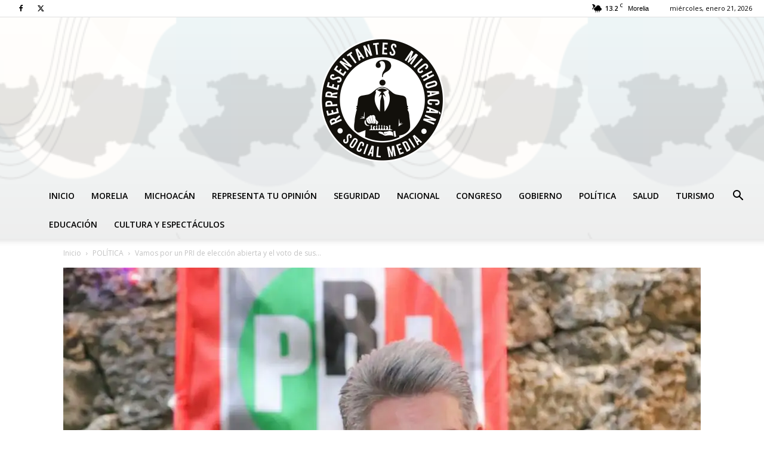

--- FILE ---
content_type: text/html; charset=utf-8
request_url: https://www.google.com/recaptcha/api2/aframe
body_size: 267
content:
<!DOCTYPE HTML><html><head><meta http-equiv="content-type" content="text/html; charset=UTF-8"></head><body><script nonce="Lf-FJIreNV5GRAqniuIL9A">/** Anti-fraud and anti-abuse applications only. See google.com/recaptcha */ try{var clients={'sodar':'https://pagead2.googlesyndication.com/pagead/sodar?'};window.addEventListener("message",function(a){try{if(a.source===window.parent){var b=JSON.parse(a.data);var c=clients[b['id']];if(c){var d=document.createElement('img');d.src=c+b['params']+'&rc='+(localStorage.getItem("rc::a")?sessionStorage.getItem("rc::b"):"");window.document.body.appendChild(d);sessionStorage.setItem("rc::e",parseInt(sessionStorage.getItem("rc::e")||0)+1);localStorage.setItem("rc::h",'1768975525517');}}}catch(b){}});window.parent.postMessage("_grecaptcha_ready", "*");}catch(b){}</script></body></html>